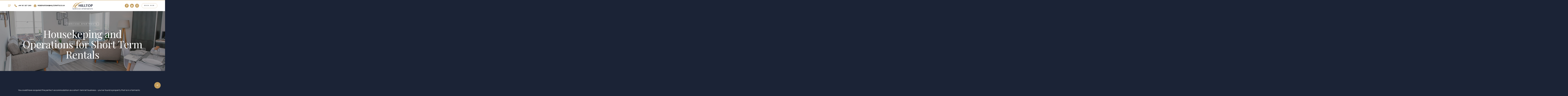

--- FILE ---
content_type: text/css
request_url: https://hilltopapartments.co.uk/app/themes/salient-child/style.css?ver=16.0.5
body_size: 30156
content:
/*
Theme Name: Salient Child Theme
Description: This is a custom child theme for Salient
Theme URI:   https://themeforest.net/item/salient-responsive-multipurpose-theme/4363266
Author: ThemeNectar
Author URI:  https://themeforest.net/user/themenectar
Template: salient
Version: 1.0
*/

body {
  color: #fff;
}
body p {
  font-size: 16px;
}
body #header-outer {
  border-top: 2px solid #c39c5b;
  background: none;
}
body.material #header-space,
body #header-space {
  background: none;
}
.page-template-template-property-search #header-outer {
  /* background: #1b2336; */
}

.full-height-home {
  min-height: 100vh !important;
  margin-top: -84px !important;
  display: flex;
  justify-content: end;
  flex-direction: column;
}

body.material #header-outer #top nav > ul #social-in-menu a {
  border-radius: 50px;
  background: #c39c5b;
  margin-right: 10px;
}
body.material #header-outer #social-in-menu i {
  display: flex;
  align-items: center;
  justify-content: center;
  height: 30px;
  width: 30px;
  color: #fff;
}
body #header-outer:not(.transparent) #social-in-menu a i:after {
  color: #fff !important;
}
body #header-outer #social-in-menu a:hover i {
  transform: translateY(-90%);
}

pre {
  background-color: transparent;
  padding: 0px;
  white-space: pre-wrap;       /* Since CSS 2.1 */
  white-space: -moz-pre-wrap;  /* Mozilla, since 1999 */
  white-space: -pre-wrap;      /* Opera 4-6 */
  white-space: -o-pre-wrap;    /* Opera 7 */
  word-wrap: break-word;       /* Internet Explorer 5.5+ */
  font: inherit !important;
}

.vc_row.vc_row-o-columns-bottom.vc_row-o-full-height.full-height-home
  > .span_12 {
  align-content: center !important;
}

.full-height-inner-column .vc_column-inner {
  height: 100%;
  justify-content: space-evenly;
  display: flex;
  flex-direction: column;
}

div#overlay-row-home {
  position: absolute;
  top: 0px;
  z-index: 99999999999999;
  width: 100%;
  height: 100%;
}

.milestones-area h2,
.milestones-area .number {
  font-family: Playfair Display;
  font-size: 7vh !important;
}

.milestones-area .symbol-wrap {
  font-family: Playfair Display;
  font-size: 7vh !important;
}

.milestones-area .subject {
  font-weight: bold;
  text-transform: uppercase;
}

.milestones-column .wpb_wrapper {
  justify-content: space-between;
}

.milestones-column .wpb_wrapper .milestone-wrap {
  border-right: 1px dotted #efefef61;
  flex: 1 1 auto;
  height: 100%;
}

.milestones-column .wpb_wrapper .milestone-wrap:first-child {
  padding-left: 0px;
}

.milestones-column .wpb_wrapper .milestone-wrap:last-child {
  padding-right: 0px;
  border: 0px;
}

#top .buttons .book-now-button {
  color: #fff;
  background: #1b2336 !important;
  border: 1px solid #c49d5c;
  font-weight: bold;
  padding: 8px 20px;
  font-size: 0.7vw;
  margin-bottom: 0px;
}
#header-outer[data-lhe="animated_underline"]
  .nectar-header-text-content
  a.book-now-button:after,
#top .buttons .book-now-button::after {
  display: none;
}

body div#slide-out-widget-area a,
body
  #slide-out-widget-area.fullscreen-alt
  .inner
  .off-canvas-menu-container
  li
  a {
  color: #c39c5b;
  font-family: Questrial, sans-serif;
  letter-spacing: 1px;
}

body #slide-out-widget-area[class*="fullscreen"] .current-menu-item > a,
body #slide-out-widget-area[class*="fullscreen"] .current-menu-item > a:hover,
body
  #slide-out-widget-area.fullscreen-alt
  .inner
  .off-canvas-menu-container
  li
  a:hover {
  color: #c39c5b !important;
  opacity: 0.8;
}

div#slide-out-widget-area .off-canvas-social-links li a,
div#header-outer #mobile-menu .off-canvas-social-links li:first-child a,
div#slide-out-widget-area .off-canvas-social-links li:first-child a {
  opacity: 1;
}
div#slide-out-widget-area .off-canvas-social-links li a:hover,
div#header-outer #mobile-menu .off-canvas-social-links li:first-child a:hover,
div#slide-out-widget-area .off-canvas-social-links li:first-child a:hover,
body div#slide-out-widget-area .header-contact a:hover {
  opacity: 0.8;
}

.main-content > .row > .wpb_row:nth-child(1) {
  padding-top: 280px !important;
  padding-bottom: 118px !important;
}
.main-content > .row > .wpb_row:nth-child(1) h4 {
  margin-bottom: 0;
  font-weight: 700;
}
.main-content > .row > .wpb_row:nth-child(1) h1 {
  margin-bottom: 44px;
  font-size: 60px;
}
.main-content > .row > .wpb_row:nth-child(1) .nectar-flickity {
  padding-top: 105px;
}

.main-content > .row > .wpb_row:nth-child(2) h4 {
  margin-bottom: 0;
  font-weight: 700;
}
.main-content > .row > .wpb_row:nth-child(2) h2 {
  font-size: 35px;
}
.main-content > .row > .wpb_row:nth-child(2) h3 {
  padding: 0px 100px;
  font-size: 21px;
  font-weight: 700;
  letter-spacing: 1px;
}
.main-content > .row > .wpb_row:nth-child(2) .divider[style*="height: 40px;"] {
  height: 25px !important;
}
.main-content > .row > .wpb_row:nth-child(2) h5 a {
  font-size: 11px;
  font-weight: 700;
}
.main-content > .row > .wpb_row:nth-child(2) h5 > span {
  padding: 11px 60px !important;
}

.main-content > .row > .wpb_row:nth-child(3) h4 {
  margin-bottom: 0;
  font-weight: 700;
}
.main-content > .row > .wpb_row:nth-child(3) h4 + .divider-wrap {
  display: none;
}
.main-content > .row > .wpb_row:nth-child(3) h2 {
  font-size: 35px;
  margin-bottom: 10px !important;
}
.main-content > .row > .wpb_row:nth-child(3) h3 {
  font-size: 25px !important;
  font-weight: 700 !important;
}
.main-content > .row > .wpb_row:nth-child(3) p {
  line-height: 1.5;
}
.main-content > .row > .wpb_row:nth-child(3) h5 {
  font-weight: 700;
}

.main-content > .row > .wpb_row:nth-child(4) {
  /* padding-top: 113px !important;
  padding-bottom: 150px !important; */
}
.home .main-content > .row > .wpb_row:nth-child(4) > .span_12 {
  margin-left: 161px;
  padding-top: 100px;
  padding-bottom: 100px;
}
.main-content > .row > .wpb_row:nth-child(4) h4 {
  font-weight: 700;
}
.main-content > .row > .wpb_row:nth-child(4) h4 + .divider-wrap {
  display: none;
}
.main-content > .row > .wpb_row:nth-child(4) h3 {
  line-height: 1.3;
}
.main-content > .row > .wpb_row:nth-child(4) h3 strong {
  font-weight: 400;
}
.main-content > .row > .wpb_row:nth-child(4) .wpb_text_column + .divider-wrap {
  display: none;
}
.main-content > .row > .wpb_row:nth-child(4) .link_wrap {
  display: inline-block;
  margin-top: 10px;
  padding: 7px 32px !important;
  font-weight: 700;
  font-size: 13px;
}

.main-content > .row > .wpb_row:nth-child(6) p {
  color: #444;
  font-size: 1.1rem;
}

#footer-outer #copyright .col:first-child ul {
  float: left;
}
.header-contact > div > div {
  justify-content: center;
  display: flex;
  flex-direction: column;
}

.header-contact > div > div a {
  display: flex;
  align-items: center;
  color: #fff;
  font-weight: bold;
  font-size: 1vw;
}

.header-contact > div > div a span {
  margin-left: 10px;
  font-size: 12px;
}

.header-contact .emails {
  margin-left: 20px;
}

.header-contact > div > div a img {
  margin: 0px !important;
}
.search_avail_button_loading {
  display: none;
}

form#rbp_search_form {
  display: flex;
  justify-content: space-between;
  margin: 1% 80px 4%;
  padding: 13px 17px;
  background: rgba(0, 0, 0, 0.7);
  border-radius: 50px;
}
.page-template-template-property-search form#rbp_search_form,
.property-top form#rbp_search_form {
  background: rgba(0, 0, 0, 0.3);
}
form#rbp_search_form .field-row {
  display: flex;
  align-items: flex-end;
  width: 100%;
}
form#rbp_search_form .field-row:nth-child(5) .field-block {
  padding-right: 0;
}
form#rbp_search_form .field-block {
  width: 100%;
  padding-right: 13px;
}
form#rbp_search_form .datepicker,
form#rbp_search_form select {
  border-radius: 50px;
  border: 1px solid #fff;
  padding: 10px 40px 10px 20px;
  height: 38px;
  line-height: 1;
  color: #fff;
  font-size: 14px;
  font-weight: 700;
  text-transform: uppercase;
  cursor: pointer;
  background: url("../../uploads/2023/05/icon-cal.png") 90% 50% no-repeat;
  background-size: 15px;
}
form#rbp_search_form select,
.input-group-filter select {
  padding: 0px 20px;
  height: 40px;
  appearance: none;
  cursor: pointer;
  background: url("../salient-child/assets/img/chevron-down.svg") 90% 50%
    no-repeat;
}
input[type="date"]::-webkit-inner-spin-button,
input[type="date"]::-webkit-calendar-picker-indicator {
  display: none;
  -webkit-appearance: none;
}
.input-group-filter select option,
form#rbp_search_form select option {
  background: #fff;
  color: #000;
}
form#rbp_search_form .placeholder + .placeholder-label {
  color: #fff;
}
form#rbp_search_form [type="submit"] {
  width: 100%;
  padding: 12px 20px !important;
  font-weight: 700;
  white-space: nowrap;
  letter-spacing: 1px;
}
.placeholder-relative {
  position: relative;
  z-index: 2;
}
.placeholder,
form#rbp_search_form .datepicker.placeholder {
  color: transparent;
}
.placeholder-label {
  display: none;
}
.placeholder + .placeholder-label {
  position: absolute;
  top: 50%;
  left: 23px;
  display: block;
  font-weight: 700;
  text-transform: uppercase;
  transform: translate3d(0, -50%, 0);
  pointer-events: none;
}
.placeholder-relative:hover {
  position: static;
}
.placeholder-relative:hover .placeholder-label {
  display: none;
}
.placeholder-relative:hover .datepicker.placeholder,
form#rbp_search_form .placeholder-relative:hover .datepicker.placeholder {
  color: #fff;
}
.search-results-page .item {
  display: flex;
}
.search-results-page .item div {
  flex: 1;
}
#top .row .col.col_last {
  flex-direction: row-reverse;
  justify-content: flex-end;
}
.header-contact {
  display: flex;
  align-items: center;
  text-transform: uppercase;
}

.header-contact .inner-header {
  display: flex;
}
#top .buttons .book-now-button:hover:after {
  display: none;
}
div#property-search-results {
  display: flex;
  flex-direction: row;
  flex-wrap: wrap;
  justify-content: space-between;
  margin-right: auto;
  width: calc(50% - 10px);
}

div#property-search-results a.property-box {
  width: calc(50% - 10px);
  display: block;
  margin-bottom: 20px;
  box-shadow: 0 0 20px 0 rgba(0, 0, 0, 0.2);
}

.theimg {
  width: 100%;
  height: 100%;
}

.property-box .img-holder {
  position: relative;
  overflow: hidden;
  z-index: 0;
}

.property-box .img-holder:before {
  display: block;
  content: "";
  width: 100%;
  padding-top: 80%;
}

.property-box .img-holder:after {
  content: "";
  position: absolute;
  bottom: 0;
  left: 0;
  height: 56%;
  width: 100%;
  opacity: 0.6;
  background: linear-gradient(180deg, transparent 0, #000 62%);
}

.property-box .img-holder .theimg {
  position: absolute;
  top: 0;
  left: 0;
  z-index: 0;
  width: 100%;
  height: 100%;
  background-position: center;
  background-size: cover;
  transition: all 0.8s;
}

.property-box .img-holder .content {
  position: absolute;
  top: 0;
  right: 0;
  bottom: 0;
  left: 0;
  z-index: 5;
  width: 100%;
  height: 100%;
}

.property-box .img-holder .content .top {
  position: absolute;
  top: 20px;
  left: 20px;
  z-index: 5;
  width: calc(100% - 40px);
  text-align: center;
}

.property-box .img-holder .button {
  display: inline-block;
  padding: 5px 15px;
  color: #fff;
  font-size: 14px;
  font-weight: 600;
  letter-spacing: 1px;
  text-transform: uppercase;
  background: #af9b63;
  border-radius: 200px;
}
.property-box .img-holder .large {
  position: absolute;
  bottom: 10%;
  z-index: 5;
  width: 100%;
  color: #fff;
  font-family: "Playfair Display", serif;
  font-weight: 700;
  text-transform: uppercase;
  text-align: center;
}

.property-box .img-holder .large.available-status {
  top: 70% !important;
  line-height: 18px;
}

.property-map.gmap.buildings {
  width: 100%;
  min-height: 50vh;
}

.property-map {
  width: calc(50% - 10px);
  height: auto;
  min-height: calc(100vh - 240px);
  margin-top: 0;
  float: right;
}
.property-map.scrolled {
  position: fixed !important;
  top: 20px;
  width: 688px;
  height: calc(100vh - 240px);
  min-height: calc(100vh - 240px);
}
.property-map.scrolled-bottom {
  position: absolute !important;
  bottom: 20px;
  width: 688px;
  height: calc(100vh - 240px);
  min-height: calc(100vh - 240px);
}

.before-footer
  .column_container
  + .column_container
  .img-with-aniamtion-wrap:nth-child(1) {
  max-width: 70%;
  margin-left: auto;
}
.before-footer
  .column_container
  + .column_container
  .img-with-aniamtion-wrap:nth-child(2) {
  max-width: 80%;
  margin-left: auto;
}

.d-none {
  display: none;
}

.header-contact-slide-out .inner-header {
  flex-direction: column;
  align-items: center;
  justify-content: center;
  width: 100%;
}
div#slide-out-widget-area.fullscreen-alt .off-canvas-social-links {
  position: static;
  padding-bottom: 20px;
}

body.material div#header-outer.scrolled-down {
  background-color: #fff;
}
body.material div#header-outer.scrolled-down #logo .dark-version {
  opacity: 0;
}
body.material div#header-outer.scrolled-down #logo .starting-logo {
  opacity: 1;
}

.checkbox-primary {
  cursor: pointer;
  color: #fff;
  font-size: 13px;
  text-transform: uppercase;
  cursor: pointer;
}
.checkbox-primary:hover {
  opacity: 0.9;
}
.checkbox-primary svg {
  vertical-align: middle;
  margin-right: 5px;
}
.checkbox-primary span {
  color: #fff;
  font-size: 13px;
}
.checkbox-primary .checkbox-primary-text-before {
  display: inline-block;
}
.checkbox-primary .checkbox-primary-text-after {
  display: none;
}
.checkbox-primary input {
  display: none;
}
.checkbox-primary input:checked ~ .checkbox-primary-text-before {
  display: none;
}
.checkbox-primary input:checked ~ .checkbox-primary-text-after {
  display: inline-block;
}

/* btn videotour */
.btn-videotour {
  display: inline-block;
  text-align: center;
  background: #be9f65;
  color: #fff;
  padding: 10px;
  color: #fff;
  font-family: Questrial, sans-serif;
  font-size: 16px;
  font-style: normal;
  font-weight: 400;
  line-height: normal;
}
#videotour.modal + p {
  padding-bottom: 0;
}
.wpb_wrapper > .wpb_gallery + .wpb_text_column:last-child,
.wpb_gallery + .wpb_text_column {
  max-width: 1425px;
  width: 100%;
  padding: 0 3rem;
  text-align: right;
  transform: translate3d(0, -100%, 0);
  position: absolute;
  z-index: 9999;
}
.wpb_gallery.wpb_content_element {
  margin-bottom: 0px !important;
}
.wpb_gallery + .wpb_text_column .button,
.wpb_gallery + .wpb_text_column .btn-open,
.wpb_gallery + .wpb_text_column a {
  cursor: pointer;
  transition: all 0.3s linear;
}
.wpb_gallery + .wpb_text_column .button:hover,
.wpb_gallery + .wpb_text_column .btn-open:hover,
.wpb_gallery + .wpb_text_column a:hover {
  opacity: 0.8;
}
.property-page .btn-videotour {
  position: relative;
  z-index: 5;
  display: none;
  width: auto;
  margin: -1px -30px 0;
  padding: 4px;
}
.property-page .btn-videotour svg {
  vertical-align: middle;
  margin-right: 8px;
  width: 30px;
}
.property-page .btn-videotour br {
  display: none;
}

.type-buildings .wpb_wrapper h4,
.property-page .color-primary,
.color-primary {
  color: #c39c5b;
}

.section-title h1 {
  color: #c39c5b;
}

.blog .post-area.featured_img_left h3 a,
.blog .post-area.featured_img_left h3 a:hover,
.blog .widget_block .wp-block-heading {
  color: #c39c5b !important;
}
.blog #sidebar .widget.widget_block {
  margin-bottom: 30px;
}

.single-buildings .type-buildings {
  max-width: 900px;
  margin-left: auto;
  margin-right: auto;
}

.single-post .main-content .comments-section {
  display: none;
}

body[data-bg-header="true"]
  #header-outer[data-permanent-transparent="1"].transparent
  .left-aligned-ocm
  .lines-button
  i:before,
.transparent .left-aligned-ocm .lines-button i:after,
body[data-bg-header="true"]
  #header-outer[data-permanent-transparent="1"].transparent
  .left-aligned-ocm
  .lines-button:after,
#body[data-bg-header="true"]
  #header-outer[data-permanent-transparent="1"].transparent
  > #top
  nav
  ul
  .slide-out-widget-area-toggle
  a
  .lines,
body[data-bg-header="true"]
  #header-outer[data-permanent-transparent="1"].transparent
  > #top
  nav
  ul
  .slide-out-widget-area-toggle
  a
  .lines:before,
body[data-bg-header="true"]
  #header-outer[data-permanent-transparent="1"].transparent
  > #top
  nav
  ul
  .slide-out-widget-area-toggle
  a
  .lines:after,
body[data-bg-header="true"]
  #header-outer[data-permanent-transparent="1"].transparent
  .slide-out-widget-area-toggle
  a
  .close-line,
body[data-bg-header="true"]
  #header-outer[data-permanent-transparent="1"].transparent
  > #top
  nav
  ul
  .slide-out-widget-area-toggle
  .lines-button:after,
body[data-bg-header="true"]
  #header-outer[data-permanent-transparent="1"].transparent
  .slide-out-widget-area-toggle
  a
  .lines-button:after {
  background-color: #c39c5b !important;
}
body[data-bg-header="true"]
  #header-outer[data-permanent-transparent="1"].transparent {
  background-color: #fff !important;
  color: #000;
  border-top: 2px solid #c39c5b !important;
}
body[data-bg-header="true"]
  #header-outer[data-permanent-transparent="1"].transparent
  #top
  #logo
  .dark-version {
  opacity: 0 !important;
}
body[data-bg-header="true"]
  #header-outer[data-permanent-transparent="1"].transparent
  #top
  #logo
  .starting-logo {
  opacity: 1 !important;
}
.side-widget-open #top .buttons .book-now-button,
.header-outer-sticky #top .buttons .book-now-button,
body[data-bg-header="true"]
  #header-outer[data-permanent-transparent="1"].transparent
  #top
  .buttons
  .book-now-button {
  background: #fff !important;
  color: #000;
}
.side-widget-open .header-contact > div > div a,
.header-outer-sticky .header-contact > div > div a,
body[data-bg-header="true"]
  #header-outer[data-permanent-transparent="1"].transparent
  .header-contact
  > div
  > div
  a {
  color: #000;
}
body[data-bg-header="true"]
  #header-outer[data-permanent-transparent="1"].transparent
  #top
  nav
  > ul
  a {
  opacity: 1 !important;
}
.page-template-default.page-id-1679
  .main-content
  > .row
  > .wpb_row:nth-child(4)
  > .span_12 {
  padding-top: 0;
  padding-bottom: 0;
}
.page-template-default.page-id-1679
  #ajax-content-wrap
  .wpb_gallery
  .wpb_flexslider
  .flex-direction-nav
  a,
.page-template-default.page-id-1789
  #ajax-content-wrap
  .wpb_gallery
  .wpb_flexslider
  .flex-direction-nav
  a,
.page-template-default.page-id-1487
  #ajax-content-wrap
  .wpb_gallery
  .wpb_flexslider
  .flex-direction-nav
  a {
  padding-top: 2px;
}

.wpb_wrapper .nf-field-element .ninja-forms-field:not([type="submit"]) {
  background: transparent;
  border-radius: 30px;
  border-color: #5a5a5a;
  color: #fff;
  padding: 1rem 2rem;
  overflow: hidden;
  line-height: 1rem;
}

.wpb_wrapper .nf-field-element hr.ninja-forms-field {
  padding: 0px;
  border: 0px;
}

.wpb_wrapper .list-select-wrap .nf-field-element > div {
  background: transparent !important;
  border-radius: 30px !important;
  border-color: #5a5a5a !important;
  padding: 1rem 1rem !important;
  overflow: hidden;
}

.wpb_wrapper .nf-field-element {
  border-radius: 30px;
  overflow: hidden;
}

.wpb_wrapper .nf-field-element .ninja-forms-field:not([type="submit"]):focus,
.wpb_wrapper .list-select-wrap .nf-field-element select:focus + div {
  background: transparent !important;
  color: #fff;
}

.wpb_wrapper .ninja-form-heading .nf-field-element h2 {
  color: #fff;
}

#header-outer .phone-block a img {
  display: none;
}
#header-outer .phone-block a:before {
  content: "";
  display: inline-block;
  width: 20px;
  height: 20px;
  filter: invert(59%) sepia(47%) saturate(410%) hue-rotate(359deg)
    brightness(100%) contrast(85%);
  background: url("../salient-child/assets/img/telephone-fill.svg") no-repeat;
  background-size: contain;
}
#header-outer .email-block a img {
  display: none;
}
#header-outer .email-block a:before {
  content: "";
  display: inline-block;
  width: 20px;
  height: 20px;
  filter: invert(59%) sepia(47%) saturate(410%) hue-rotate(359deg)
    brightness(100%) contrast(85%);
  background: url("../salient-child/assets/img/envelope-open-fill.svg")
    no-repeat;
  background-size: contain;
}

@media all and (max-width: 768px) {
  .using-mobile-browser .wpb_row.vc_row-o-full-height.top-level > .col.span_12,
  .full-height-home {
    min-height: auto !important;
  }
  #top .left-aligned-ocm {
    order: 2;
    margin-left: auto;
  }
  body #top #logo img,
  #header-outer[data-permanent-transparent="false"] #logo .dark-version {
    height: 44px !important;
  }
  #top .col.span_9 {
    right: 70px;
  }
  #top .header-contact {
    /* margin-right: 70px; */
  }
  #top .header-contact .email-block:nth-child(2) {
    display: none;
  }
  #top .header-contact > div > div a span {
    display: none;
  }
  #slide-out-widget-area.fullscreen-alt .inner > .header-contact-slide-out {
    margin-top: 50px;
  }
  .side-widget-open #top > .container > .row > .col.span_9.col_last,
  .side-widget-open#header-outer #top #logo {
    display: none;
  }
  body
    div#slide-out-widget-area
    .inner-wrap
    .inner
    .nectar-header-text-content {
    background: none;
    border-radius: 0;
  }
  body
    div#slide-out-widget-area
    .inner-wrap
    .inner
    .nectar-header-text-content
    a {
    font-weight: 700;
    color: #fff;
  }
  .header-contact-slide-out > div > div.phone-block a span {
    font-size: 14px;
  }
  .header-contact-slide-out .email-block,
  .header-contact-slide-out .phone-block {
    display: flex;
    flex-direction: row;
    justify-content: center;
  }
  body #slide-out-widget-area.fullscreen-alt ul.off-canvas-social-links {
    margin-top: 5px;
  }
  form#rbp_search_form {
    flex-wrap: wrap;
    margin: 1% 0 4%;
    padding: 0;
    background: none;
  }
  .property-top form#rbp_search_form,
  .page-template-template-property-search form#rbp_search_form {
    background: none;
  }
  .page-template-template-property-search
    .search-results-page
    .col-results
    > .container {
    max-width: 100%;
  }
  .single-buildings form#rbp_search_form .field-row:nth-child(5) .field-block {
    padding-right: 5px;
  }
  .single-buildings .search-block.search-block-mobile {
    margin-left: -32px;
    margin-right: -32px;
  }
  form#rbp_search_form .datepicker,
  form#rbp_search_form select {
    background-color: rgba(0, 0, 0, 0.7);
  }
  form#rbp_search_form .field-row {
    width: 50%;
  }
  form#rbp_search_form .field-row:nth-child(5) {
    width: 100%;
    text-align: center;
  }
  form#rbp_search_form .field-block {
    padding: 5px;
    margin-bottom: 10px;
  }
  form#rbp_search_form [type="submit"] {
    width: auto;
  }

  .main-content > .row > .wpb_row:nth-child(1) .nectar-flickity {
    padding-top: 2px;
  }
  .main-content > .row > .vc_row-o-full-height:nth-child(1) {
    padding-top: 80px !important;
    padding-bottom: 5px !important;
  }
  .main-content > .row > .wpb_row:nth-child(1) h1 {
    font-size: 26px !important;
    line-height: 1.2 !important;
    margin-bottom: 31px;
  }
  .main-content > .row > .wpb_row:nth-child(1) .nectar-flickity .number,
  .main-content > .row > .wpb_row:nth-child(1) .nectar-flickity .symbol-wrap,
  .main-content > .row > .wpb_row:nth-child(1) .nectar-flickity h1 {
    font-size: 35px !important;
    line-height: 1.2 !important;
    margin-bottom: 0;
  }
  body .main-content > .row > .wpb_row:nth-child(1) .subject {
    font-size: 12px;
    line-height: 1.2;
  }

  .main-content > .row > .wpb_row:nth-child(2) h3 {
    padding: 0;
  }

  .home .cascading-image:first-child .bg-layer[style*="scale"] .img-wrap {
    scale: 0.83;
    margin-top: 50px;
    margin-bottom: -38px;
  }

  .main-content > .row > .wpb_row:nth-child(4) > .span_12 {
    margin-left: 0;
  }

  .property-map {
    width: 100%;
    margin-bottom: 20px;
  }
  div#property-search-results {
    flex-direction: column;
    width: 100%;
  }
  div#property-search-results a.property-box {
    width: 100%;
  }

  #ajax-content-wrap
    .nectar-global-section.before-footer
    .vc_row.inner_row.left_padding_70px
    .row_col_wrap_12_inner,
  .nectar-global-section.before-footer
    .vc_row.inner_row.left_padding_70px
    .row_col_wrap_12_inner {
    padding-left: 0;
  }
  body #ajax-content-wrap .before-footer .wpb_wrapper,
  body #ajax-content-wrap .before-footer .container {
    text-align: center;
  }
  body
    #ajax-content-wrap
    .before-footer
    .col[data-padding-pos="right"]
    > .vc_column-inner {
    padding-right: 0;
  }
  .before-footer
    .column_container
    + .column_container
    .img-with-aniamtion-wrap:nth-child(1) {
    max-width: 70%;
    margin-left: auto;
    margin-right: auto;
  }
  .before-footer
    .column_container
    + .column_container
    .img-with-aniamtion-wrap:nth-child(2) {
    max-width: 80%;
    margin-left: auto;
    margin-right: auto;
  }
  .property-page .btn-videotour {
    display: block;
  }
  /* page business */
  .page-template-default.page-id-1679
    .main-content
    > .row
    > .wpb_row:nth-child(even)
    .row_col_wrap_12.left
    .vc_col-sm-6
    + .vc_col-sm-6.left_padding_desktop_7vw,
  .page-template-default.page-id-1789
    .main-content
    > .row
    > .wpb_row:nth-child(even)
    .row_col_wrap_12.left
    .vc_col-sm-6
    + .vc_col-sm-6.left_padding_desktop_7vw,
  .page-template-default.page-id-1789
    .main-content
    > .row
    > .wpb_row:nth-child(4)
    .row_col_wrap_12.left
    .vc_col-sm-6
    + .vc_col-sm-6,
  .page-template-default.page-id-1487
    .main-content
    > .row
    > .wpb_row:nth-child(odd)
    .row_col_wrap_12.left
    .vc_col-sm-6
    + .vc_col-sm-6.left_padding_desktop_7vw {
    order: -1;
  }
  .page-template-default.page-id-1679
    .wpb_column.left_padding_desktop_7vw
    > .vc_column-inner,
  .page-template-default.page-id-1789
    .wpb_column.left_padding_desktop_7vw
    > .vc_column-inner,
  .page-template-default.page-id-1487
    .wpb_column.left_padding_desktop_7vw
    > .vc_column-inner {
    padding-left: 0;
  }
  .page-template-default.page-id-1679
    #ajax-content-wrap
    .vc_row.inner_row.right_padding_10pct
    .row_col_wrap_12_inner,
  .page-template-default.page-id-1789
    #ajax-content-wrap
    .vc_row.inner_row.right_padding_10pct
    .row_col_wrap_12_inner,
  .page-template-default.page-id-1487
    #ajax-content-wrap
    .vc_row.inner_row.right_padding_10pct
    .row_col_wrap_12_inner {
    padding-right: 0;
  }
  .page-template-default.page-id-1679
    .wpb_column.el_spacing_30px
    > .vc_column-inner
    > .wpb_wrapper
    > div:not(:last-child),
  .page-template-default.page-id-1789
    .wpb_column.el_spacing_30px
    > .vc_column-inner
    > .wpb_wrapper
    > div:not(:last-child),
  .page-template-default.page-id-1487
    .wpb_column.el_spacing_30px
    > .vc_column-inner
    > .wpb_wrapper
    > div:not(:last-child) {
    margin-bottom: 10px;
    padding-top: 5px !important;
  }
  .page-template-default.page-id-1679 .vc_row.inner_row.top_padding_tablet_8pct,
  .page-template-default.page-id-1789 .vc_row.inner_row.top_padding_tablet_8pct,
  .page-template-default.page-id-1487
    .vc_row.inner_row.top_padding_tablet_8pct {
    padding-top: 5px !important;
  }
  .page-template-default.page-id-1679
    .main-content
    > .row
    > .wpb_row:nth-child(4)
    > .span_12,
  .page-template-default.page-id-1789
    .main-content
    > .row
    > .wpb_row:nth-child(4)
    > .span_12,
  .page-template-default.page-id-1487
    .main-content
    > .row
    > .wpb_row:nth-child(4)
    > .span_12 {
    padding-top: 0;
    padding-bottom: 0;
  }
  .page-template-default.page-id-1679
    .wpb_column.top_padding_phone_40vh
    > .vc_column-inner,
  .page-template-default.page-id-1789
    .wpb_column.top_padding_phone_40vh
    > .vc_column-inner,
  .page-template-default.page-id-1487
    .wpb_column.top_padding_phone_40vh
    > .vc_column-inner {
    padding-top: 10px;
  }
  .page-template-default.page-id-1679
    [style="min-height: 0px;"]
    .column-image-bg-wrap,
  .page-template-default.page-id-1679 .bg_img_front {
    min-height: 200px !important;
  }
}
@media all and (min-width: 769px) and (max-width: 1000px) {
  div#property-search-results a.property-box {
    width: calc(100% - 10px);
  }
}
@media all and (min-width: 769px) and (max-width: 1279px) {
  form#rbp_search_form {
    flex-wrap: wrap;
    max-width: 70%;
    margin: 1% auto 4%;
    padding: 0;
    background: none;
  }
  .property-top form#rbp_search_form {
    margin-left: auto;
    margin-right: auto;
  }
  .search-results-page .search-block {
    flex-direction: column;
  }
  .property-top form#rbp_search_form,
  .page-template-template-property-search form#rbp_search_form {
    background: none;
  }
  form#rbp_search_form .field-row {
    width: 50%;
  }
  form#rbp_search_form .field-row:nth-child(5) {
    width: 100%;
    text-align: center;
  }
  form#rbp_search_form .field-block {
    padding: 5px;
    margin-bottom: 10px;
  }
  form#rbp_search_form .datepicker,
  form#rbp_search_form select {
    background-position-x: 95%;
  }
  form#rbp_search_form [type="submit"] {
    width: auto;
  }
  .search-results-page .search-block .filters {
    margin: 0 auto 10px;
  }
  .property-box .img-holder .button {
    line-height: 1.1;
    font-size: 13px;
  }
  .property-page .list-properties .details {
    width: calc(100% - 294px);
    padding: 0 5px 0 30px;
  }
  .property-page .list-properties .book_btn {
    margin-left: 294px;
    margin-bottom: 30px;
  }
}
@media all and (min-width: 1000px) {
  body.material div#header-outer {
    transition: background-color 0.3s linear;
  }
  body.material div#header-outer.header-outer-sticky {
    position: fixed;
    top: 0;
    left: 0;
    right: 0;
    background-color: #fff;
  }
  .side-widget-open #top #logo .dark-version,
  .header-outer-sticky #top #logo .dark-version {
    opacity: 0;
  }
  .side-widget-open #top #logo .starting-logo,
  .header-outer-sticky #top #logo .starting-logo {
    opacity: 1;
  }
  #header-outer #top > .container > .row > .span_9 {
    pointer-events: auto;
  }
  #header-outer .header-contact a {
    transition: opacity 0.3s linear;
  }
  #header-outer .header-contact a:hover {
    opacity: 0.8;
  }
  .before-footer
    .row
    .wpb_wrapper
    > .img-with-aniamtion-wrap
    + .img-with-aniamtion-wrap
    + .img-with-aniamtion-wrap:last-child
    .hover-wrap {
    margin-bottom: 15px;
  }
}


--- FILE ---
content_type: text/css
request_url: https://hilltopapartments.co.uk/app/themes/salient-child/assets/css/custom.css?ver=6.9
body_size: 1443
content:
.jquery-modal.blocker {
  z-index: 99999;
  /* display: flex; */
}
.modal {
  max-width: inherit !important;
  width: 70% !important;
  padding: 20px !important;
}

.owl-carousel,
.owl-stage-outer,
.owl-stage,
.owl-item,
.owl-item .item {
  height: 100%;
}

.owl-carousel .owl-item img {
  width: 100% !important;
  height: 80vh !important;
}

.owl-nav .prev:before {
  content: "\f0a8";
  font-family: "FontAwesome";
  -webkit-font-smoothing: antialiased;
  display: inline-block;
  font-style: normal;
  font-variant: normal;
  text-rendering: auto;
  line-height: 1;
  font-size: 35px;
  font-weight: 900;
  color: #fff;
}
.owl-nav .next {
  position: absolute;
  top: 50%;
  right: 5px;
  margin-right: 5px;
  transform: translate3d(0, -50%, 0);
}
.owl-nav .next:before {
  content: "\f0a9";
  font-family: "FontAwesome";
  -webkit-font-smoothing: antialiased;
  display: inline-block;
  font-style: normal;
  font-variant: normal;
  text-rendering: auto;
  line-height: 1;
  font-size: 35px;
  font-weight: 900;
  color: #fff;
}

.owl-nav {
  position: absolute;
  width: 100%;
  display: flex;
  justify-content: space-between;
}

.owl-carousel {
  display: flex !important;
  align-items: center;
}

.owl-theme .owl-nav [class*="owl-"]:hover {
  background: none !important;
}

.iw-container img {
  width: 100%;
  height: 100px;
}

.iw-container h4.title {
  font-size: 0.8rem;
  margin: 0px;
  line-height: 1rem;
  margin-top: 10px;
}

@media screen and (max-width: 700px) {
  .modal {
    width: 100% !important;
  }
}


--- FILE ---
content_type: text/javascript
request_url: https://hilltopapartments.co.uk/app/plugins/rbp/public/js/rbp-custom.js?ver=6.9
body_size: 16547
content:
var getUrlParameter = function getUrlParameter(sParam) {
  var sPageURL = window.location.search.substring(1),
    sURLVariables = sPageURL.split("&"),
    sParameterName,
    i;

  for (i = 0; i < sURLVariables.length; i++) {
    sParameterName = sURLVariables[i].split("=");

    if (sParameterName[0] === sParam) {
      return sParameterName[1] === undefined
        ? true
        : decodeURIComponent(sParameterName[1]);
    }
  }
  return false;
};

function parseDate(str) {
  var mdy = str.split("/");
  return new Date(mdy[2], mdy[0] - 1, mdy[1]);
}

function daydiff(first, second) {
  return (second - first) / (1000 * 60 * 60 * 24);
}

jQuery(".btn-propertyimages").on("click", function () {
  jQuery(".owl-carousel").html("");
  jQuery(this)
    .next()
    .children(".carousel-item")
    .each(function () {
      const image = jQuery(this).attr("data-image");
      jQuery('<div class="item"><img src="' + image + '" /></div>').appendTo(
        ".property-images-modal .owl-carousel"
      );
    });
  jQuery(jQuery(this).data("modal")).modal();
  jQuery(".owl-carousel").owlCarousel({
    nav: true,
    navText: ["<span class='prev'></span>", "<span class='next'></span>"],
    autoplay: false,
    autoplayHoverPause: true,
    dots: false,
    items: 1,
  });
  return false;
});

jQuery(document).ready(function () {
  const currentPage = jQuery("#current_page").val();
  if (currentPage == "search") {
    if (rbpAjax.building_request) {
      var propertyWrapper = jQuery(".property-box");
      propertyWrapper.sort(function (a, b) {
        return jQuery(a).attr("data-sort") - jQuery(b).attr("data-sort");
      });
      jQuery(".property-results").html(propertyWrapper);
    }
  }
  //   rbpAjax.building_request &&
  //     searchBuildings(JSON.parse(rbpAjax.building_request));

  jQuery("#start_date").change(function () {
    jQuery("#end_date").attr("min", jQuery(this).val());
  });

  const sortProperties = () => {
    const container = jQuery(".list-properties");
    var propertyWrapper = jQuery(".item.row");
    propertyWrapper
      .sort(function (a, b) {
        const aValue = parseInt(jQuery(a).attr("data-sort"));
        const bValue = parseInt(jQuery(b).attr("data-sort"));
        sortValue = aValue - bValue;
        return sortValue;
      })
      .appendTo(container);
  };

  if (rbpAjax.building_request) {
    sortProperties();
  }

  jQuery("button[name='availability_search']").click(async function (e) {
    e.preventDefault();
    pid = jQuery(this).attr("pid");
    og_start_date = jQuery("#start_date").val();
    og_end_date = jQuery("#end_date").val();

    var timeDiff = Math.abs(
      new Date(og_end_date).getTime() - new Date(og_start_date).getTime()
    );
    var daysDiff = Math.ceil(timeDiff / (1000 * 3600 * 24));

    strtDate = jQuery.datepicker.formatDate(
      "dd-mm-yy",
      new Date(og_start_date)
    );
    endDate = jQuery.datepicker.formatDate("dd-mm-yy", new Date(og_end_date));
    start_date = jQuery.datepicker.formatDate(
      "dd/mm/yy",
      new Date(og_start_date)
    );
    end_date = jQuery.datepicker.formatDate("dd/mm/yy", new Date(og_end_date));

    adults = jQuery("#adults").val();
    children = jQuery("#children").val();
    nonce = jQuery(this).attr("nonce");

    var strtDt = new Date(start_date);
    var endDt = new Date(end_date);

    var formData = {
      start_date,
      end_date,
      adults,
      children,
    };

    await resetPropertyBlocks(formData);

    if (!start_date && !end_date) {
      alert("Please select date range");
      return;
    }
    if (endDt < strtDt) {
      alert("Please select date range correctly");
      return;
    }
    let bookButton = jQuery(this);
    bookButton.text("Loading...");
    jQuery.ajax({
      type: "post",
      url: rbpAjax.ajaxurl,
      data: {
        action: "property_availability",
        start_date,
        end_date,
        nonce,
        pid,
      },
      success: function (response) {
        let properties = JSON.parse(response);
        let sortNumber = 0;
        jQuery(".list-properties")
          .find(".item")
          .each(function () {
            var pid = jQuery(this).attr("pid");
            // var status = properties[pid].status;
            const status = properties[pid];
            if (status == "available") {
              jQuery(this).attr("data-sort", sortNumber);
            }
            // var nightly_rate = properties[pid].nightly_rate;
            var bookBtn = jQuery('.book_btn a[pid="' + pid + '"]');
            /* var basePrice = nightly_rate
              ? nightly_rate
              : jQuery(this).find(".property_base_rate").val();
            var baseRate = parseInt(basePrice) * daysDiff; */
            /* jQuery(this)
              .find(".property-rate")
              .html(
                (properties[pid].final_price
                  ? properties[pid].final_price
                  : baseRate) +
                  " | £" +
                  basePrice
              ); */
            var propertyName = bookBtn
              .parent()
              .parent()
              .find(".details h4")
              .text();
            // let buttonLink = bookBtn.attr("href");
            bookBtn.html(
              status == "available"
                ? 'Book Now <i class="fas fa-arrow-right"></i>'
                : 'Enquire Now <i class="fas fa-arrow-right"></i>'
            );
            if (status != "available") {
              const datesToQuery = {
                arrival_date: jQuery.datepicker.formatDate(
                  "yy-mm-dd",
                  new Date(start_date)
                ),
                departure_date: jQuery.datepicker.formatDate(
                  "yy-mm-dd",
                  new Date(end_date)
                ),
              };
              bookBtn.attr(
                "href",
                `${rbpAjax.homeurl}/property-enquiry?adults=${adults}&children=${children}&arrival_date=${og_start_date}&departure_date=${og_end_date}&destination_s_=${rbpAjax.page_title} - ${propertyName}`
              );
            }
            if (status == "available") {
              bookBtn.attr(
                "href",
                `https://hilltopsa.securelettings.net/checkout?rental_id=${pid}&start=${strtDate}&end=${endDate}&adults=${adults}&children=${children}`
              );
            }
            sortNumber++;
          });
        sortProperties();
        bookButton.text("Search Availability");
        return;
      },
    });
  });

  async function resetPropertyBlocks(formData) {
    jQuery(".list-properties")
      .find(".item")
      .each(function () {
        var pid = jQuery(this).attr("pid");
        var bookBtn = jQuery('.book_btn a[pid="' + pid + '"]');
        var propertyName = bookBtn.parent().parent().find(".details h4").text();
        var URL = `${rbpAjax.homeurl}/property-enquiry?adults=${formData.adults}&children=${formData.children}&arrival_date=${formData.start_date}&departure_date=${formData.end_date}&destination_s_=${rbpAjax.page_title} - ${propertyName}`;
        bookBtn.attr("href", URL);
        bookBtn.html(bookBtn.html().replace("Book Now", "Enquire Now"));
      });
  }

  jQuery("button[name='availability_search_buildings']").click(async function (
    e
  ) {
    e.preventDefault();
    start_date = jQuery("#start_date").val();
    end_date = jQuery("#end_date").val();
    adults = jQuery("#adults").val();
    children = jQuery("#children").val();

    const request = {
      start_date,
      end_date,
      adults,
      children,
    };

    await resetBuildingBlocks();

    searchBuildings(request);
  });

  async function resetBuildingBlocks() {
    jQuery(".property-results")
      .find(".property-box")
      .each(function () {
        var bid = jQuery(this).attr("bid");
        var URL = `${rbpAjax.homeurl}/buildings/${bid}`;
        jQuery(this).attr("href", URL);
        var enquireButton = jQuery(this).find(".enquire-button");
        enquireButton.html(
          enquireButton.html().replace("Book Now", "Enquire Now")
        );
      });
  }

  function searchBuildings({ start_date, end_date, adults, children }) {
    const og_start_date = start_date;
    const og_end_date = end_date;
    var timeDiff = Math.abs(
      new Date(end_date).getTime() - new Date(start_date).getTime()
    );
    var daysDiff = Math.ceil(timeDiff / (1000 * 3600 * 24));

    start_date = jQuery.datepicker.formatDate("dd/mm/yy", new Date(start_date));
    end_date = jQuery.datepicker.formatDate("dd/mm/yy", new Date(end_date));
    var strtDt = new Date(start_date);
    var endDt = new Date(end_date);
    if (!start_date && !end_date) {
      if (currentPage !== "search") {
        window.location.href = `${rbpAjax.homeurl}/search/`;
      } else {
        alert("Please select date range");
      }
      return;
    }
    if (endDt < strtDt) {
      alert("Please select date range correctly");
      return;
    }
    if (currentPage !== "search") {
      jQuery("#rbp_search_form").submit();
      return;
    }
    /* const loading =
      '<div class="search_avail_button_loading"><img src="' +
      rbpAjax.homeurl +
      '/app/uploads/2023/06/loading-gif.gif" /><span>Checking availability (Please allow up to 1-minute)</span> </div>'; */
    const loading =
      '<div class="search_avail_button_loading"><img src="' +
      rbpAjax.homeurl +
      '/app/uploads/2023/06/loading-gif.gif" /><span></div>';
    nonce = jQuery(this).attr("nonce");
    jQuery(".property-box, h6").removeClass("available");
    jQuery(".available-status").html(loading);
    jQuery(".available-status").show();
    jQuery(".search_avail_button_loading").show();
    jQuery.ajax({
      type: "post",
      url: rbpAjax.ajaxurl,
      dataType: "json",
      data: {
        action: "property_availability_buildings",
        start_date,
        end_date,
        adults,
        children,
        nonce,
      },
      success: function (response) {
        jQuery("a.property-box").each(function (i) {
          jQuery(this).attr("href", response[i]);
        });
        jQuery(".available-status").html("");
        jQuery(".available-status").hide();
        jQuery(".search_avail_button_loading").hide();
        return;
        let buildings = JSON.parse(response);
        let sortNumber = 0;
        jQuery(".property-results")
          .find(".property-box")
          .each(function () {
            var pid = jQuery(this).attr("pid");
            var building = buildings[pid];
            var available = false;
            var textArea = jQuery('h6[bid="' + pid + '"]');
            var enquireButton = jQuery(this).find(".enquire-button");
            var baseRate =
              parseInt(jQuery(this).find(".property_base_rate").val()) *
              daysDiff;
            // jQuery(this)
            //   .find(".price")
            //   .html(
            //     "£" +
            //       baseRate +
            //       " | £" +
            //       jQuery(this).find(".property_base_rate").val() +
            //       " per night"
            //   );
            jQuery.each(building, function (index, item) {
              if (item == "available") {
                available = true;
              }
            });
            if (available) {
              enquireButton.html(
                enquireButton.html().replace("Enquire Now", "Book Now")
              );
              textArea.closest(".property-box").addClass("available");
              textArea.closest(".property-box").attr("data-sort", sortNumber);
              // textArea.html("Property Available");
              textArea.addClass("available");
              // if (jQuery(this).attr("href")) {
              //   console.log("replace");
              //   jQuery(this).attr(
              //     "href",
              //     jQuery(this)
              //       .attr("href")
              //       .replace(
              //         /\/\?start_date.*/,
              //         `?start_date=${start_date}&end_date=${end_date}&adults=${adults}&children=${children}`
              //       )
              //   );
              // }
              textArea.show();
              sortNumber++;
            } else {
              enquireButton.html(
                enquireButton.html().replace("Book Now", "Enquire Now")
              );
              // textArea.html("Property on request");
              textArea.closest(".property-box").attr("data-sort", 9999);
              var buildingName = textArea
                .closest(".property-box")
                .find("h6.large.apartment-name")
                .text();
              textArea
                .closest(".property-box")
                .attr(
                  "href",
                  `${rbpAjax.homeurl}/property-enquiry?adults=${adults}&children=${children}&arrival_date=${og_start_date}&departure_date=${og_end_date}&destination_s_=${buildingName}`
                );
              textArea.show();
            }
          });
        var propertyWrapper = jQuery(".property-box");
        propertyWrapper.sort(function (a, b) {
          return jQuery(a).attr("data-sort") - jQuery(b).attr("data-sort");
        });
        jQuery(".property-results").html(propertyWrapper);
        jQuery(".search_avail_button_loading").hide();
        return;
      },
    });
  }

  var start_date = getUrlParameter("start_date");
  var end_date = getUrlParameter("end_date");
  var adults = getUrlParameter("adults");
  var kids = getUrlParameter("kids");
  var destination = getUrlParameter("destination");
  var message = getUrlParameter("message");

  // if (start_date) {
  setTimeout(() => {
    start_date && jQuery(".enquiryarrival").val(start_date);
    end_date && jQuery(".enquirydeparture").val(end_date);
    adults && jQuery(".enquiryAdults").val(adults);
    kids && jQuery(".enquiryKids").val(kids == 0 ? "no-children" : kids);
    destination && jQuery(".enquirydestination").val(destination);
    message && jQuery(".enquirymessage").val(message);
  }, 100);
  // }

  // set values for Hubspot form on property enquiry
  setTimeout(() => {
    start_date = jQuery.datepicker.formatDate("dd/mm/yy", new Date(start_date));
    end_date = jQuery.datepicker.formatDate("dd/mm/yy", new Date(end_date));
    var head = jQuery("#hs-form-iframe-0").contents().find("head");
    var hsFormCSS =
      '<style type="text/css">' +
      ".hs-form-field label span {color: white } .hs-richtext p {color: white" +
      "</style>";
    jQuery(head).append(hsFormCSS);

    /* const iFrameEl = document.getElementById('hs-form-iframe-0');
  const innerDoc = iFrameEl.contentDocument || 
    iFrameEl.contentWindow.document; */

    // const iframe = jQuery('#hs-form-iframe-0').contents().find('body');

    // iframe.find('#arrival_date-61afb905-8702-44ca-89fe-a1c230ee6ccb').attr('value', 'abcd')

    /* const arrivalDateEl = innerDoc.getElementById('arrival_date-61afb905-8702-44ca-89fe-a1c230ee6ccb');
  const departureDateEl = innerDoc.getElementById('departure_date-61afb905-8702-44ca-89fe-a1c230ee6ccb');
  const destinationEl = innerDoc.getElementById('destination_s_-61afb905-8702-44ca-89fe-a1c230ee6ccb'); */

    // arrivalDateEl.value = start_date;
    // departureDateEl.value = end_date;
    // destinationEl.value = destination;
  }, 500);

  jQuery("#ab_building").change(function () {
    let id = jQuery(this).val();
    jQuery(".editor-block").hide();
    jQuery(".editor-block[editor-building=" + id + "]").show();
  });

  /* map checkbox-primary */
  jQuery("#f-map").change(function () {
    if (this.checked) {
      jQuery(".property-map").removeClass("hidden");
    } else {
      jQuery(".property-map").addClass("hidden");
    }
  });
});

jQuery("#propertyimages").on(
  jQuery.modal.BEFORE_CLOSE,
  function (event, modal) {
    jQuery(".owl-carousel").owlCarousel("destroy");
  }
);

// Defining event listener function
function removeExtraGalleryImages() {
  // Get width and height of the window
  // excluding scrollbars
  var w = document.documentElement.clientWidth;
  var h = document.documentElement.clientHeight;

  // Display result inside a div element
  if (w > 1300) {
    jQuery(".row.portfolio-items.masonry-items > .col:gt(-3)").show();
  } else if (w <= 1300) {
    jQuery(".row.portfolio-items.masonry-items > .col:gt(-3)").hide();
  }
}

// Attaching the event listener function
// to window's resize event
window.addEventListener("resize", removeExtraGalleryImages);

// Calling the function for the first time
removeExtraGalleryImages();


--- FILE ---
content_type: image/svg+xml
request_url: https://hilltopapartments.co.uk/app/themes/salient-child/assets/img/new-logo-sticky.svg
body_size: 15278
content:
<svg width="150" height="58" viewBox="0 0 150 58" fill="none" xmlns="http://www.w3.org/2000/svg">
<path d="M46.416 27.5822V18.9849H50.2196V27.0088H58.4959V18.9925H62.2613V37.3722H58.5112V29.1648H50.2349V37.3646H46.4466V28.7214" fill="#1D2335"/>
<path d="M115.237 28.1594C115.302 26.6035 115.474 25.0782 116.036 23.618C116.888 21.4046 118.459 19.929 120.715 19.26C123.062 18.5643 125.447 18.5567 127.806 19.2295C130.47 19.9902 132.256 21.7181 133.07 24.3672C133.88 27.0087 133.85 29.6732 132.955 32.2917C132.103 34.7956 130.356 36.4318 127.84 37.1925C125.585 37.8768 123.28 37.9073 121.017 37.269C117.809 36.363 116.097 34.0884 115.535 30.8888C115.378 29.9905 115.332 29.073 115.233 28.1632L115.237 28.1594ZM119.121 27.6968C119.159 27.7006 119.201 27.7045 119.239 27.7121C119.239 28.0332 119.231 28.3543 119.239 28.6754C119.285 30.1166 119.415 31.5425 120.019 32.8766C120.619 34.1993 121.605 35.09 123.05 35.3423C124.591 35.6137 126.112 35.4723 127.599 34.9333C128.421 34.6351 128.953 34.0961 129.09 33.2436C129.293 32.0127 129.499 30.7741 129.603 29.5317C129.733 27.9759 129.675 26.4162 129.27 24.8948C128.742 22.9222 127.634 21.481 125.512 21.0988C124.125 20.8465 122.748 21.0109 121.403 21.4352C120.443 21.741 119.805 22.3526 119.656 23.3504C119.442 24.7954 119.296 26.248 119.121 27.7006V27.6968Z" fill="#1D2335"/>
<path d="M141.781 28.7939C142.282 28.6601 142.737 28.5416 143.188 28.4155C144.66 28.0179 145.524 27.0431 145.703 25.5484C145.799 24.7418 145.818 23.8932 145.688 23.0942C145.447 21.6301 144.488 20.8311 143.012 20.7279C142.424 20.6859 141.831 20.7203 141.196 20.7203V37.3645H137.427V19.0497C138.28 19.0077 139.128 18.9427 139.977 18.9351C141.548 18.9236 143.123 18.8701 144.687 18.9848C145.516 19.0459 146.369 19.3212 147.133 19.6729C149.06 20.5674 149.977 22.4902 149.687 24.7877C149.324 27.6853 147.531 29.5355 144.53 30.0478C143.723 30.1854 142.898 30.2236 142.049 30.3077C141.953 29.7649 141.873 29.3062 141.781 28.7939Z" fill="#1D2335"/>
<path d="M98.2598 20.8617C98.3286 20.1545 98.3897 19.5811 98.4471 18.981H113.383C113.333 19.497 113.268 19.9902 113.237 20.4909C113.214 20.8312 112.973 20.77 112.775 20.7738C111.173 20.812 109.571 20.8465 107.966 20.8847C107.905 20.8847 107.847 20.8961 107.74 20.9038V37.3721H103.967V20.8617H98.2598Z" fill="#1D2335"/>
<path d="M85.4575 35.4609C85.3887 36.1451 85.3313 36.7491 85.2702 37.376H74.7041V18.9734H78.4466V35.4609H85.4613H85.4575Z" fill="#1D2335"/>
<path d="M88.2821 18.9771H92.0284V35.4722H99.024C98.959 36.1373 98.8979 36.7528 98.8367 37.3797H88.2783V18.9771H88.2821Z" fill="#1D2335"/>
<path d="M66.6416 18.9734H70.3611V37.3646H66.6416V18.9734Z" fill="#1D2335"/>
<path d="M107.836 48.4582C108.348 48.3052 108.615 48.4505 108.837 48.9131C109.793 50.9085 110.794 52.8811 111.781 54.8651C111.853 55.0103 111.937 55.1518 112.06 55.3735C112.327 54.8001 112.564 54.2993 112.797 53.7947C113.551 52.1777 114.33 50.5683 115.045 48.936C115.263 48.4352 115.542 48.3167 116.051 48.4582C116.207 49.8726 116.372 51.2984 116.528 52.7205C116.685 54.1311 116.838 55.5417 116.995 56.9943H115.829C115.603 54.9071 115.374 52.8161 115.137 50.6295C115.034 50.813 114.965 50.92 114.911 51.0347C114.04 52.9193 113.172 54.8039 112.308 56.6885C112.216 56.8873 112.132 57.1205 111.861 57.0249C111.689 56.9637 111.486 56.8376 111.41 56.6885C110.477 54.8689 109.567 53.0378 108.65 51.2105C108.57 51.05 108.482 50.8894 108.313 50.7327C108.126 52.8161 107.943 54.8956 107.751 57.0058H106.968C107.258 54.1464 107.545 51.3137 107.836 48.462V48.4582Z" fill="#1D2335"/>
<path d="M52.4863 52.7051C52.4863 51.4207 52.4863 50.1363 52.4863 48.8518C52.4863 48.6186 52.494 48.4198 52.8036 48.4198C54.0689 48.416 55.3457 48.2937 56.5958 48.4237C58.5492 48.6301 59.7457 50.0789 59.7954 52.0438C59.8222 53.0186 59.7419 53.9705 59.3023 54.8573C58.5836 56.3176 57.345 57.0172 55.7777 57.1013C54.7914 57.1548 53.7975 57.0439 52.8036 57.0248C52.4825 57.0172 52.4863 56.8299 52.4863 56.6005C52.4863 55.3008 52.4863 54.001 52.4863 52.7013V52.7051ZM53.7058 56.4782C54.6156 56.44 55.4872 56.4552 56.3396 56.3482C57.4406 56.2106 58.1516 55.5454 58.3466 54.4483C58.4842 53.6723 58.5798 52.8695 58.5454 52.0859C58.4766 50.5873 57.6776 49.5399 56.4429 49.1691C55.5483 48.9015 54.6424 48.9168 53.7096 49.0774V56.4782H53.7058Z" fill="#1D2335"/>
<path d="M18.8311 53.3741C19.7027 54.6127 20.1805 56.1418 21.8817 56.7114C21.9428 56.8566 21.9046 56.9866 21.6103 57.0592C20.5055 57.3306 19.7868 57.0898 19.1713 56.1303C18.7164 55.4269 18.2998 54.693 17.9175 53.9475C17.7263 53.5729 17.5085 53.3818 17.0803 53.4506C16.9045 53.4773 16.7171 53.4544 16.4763 53.4544V57.0057H15.3027V48.5001C16.5184 48.4122 17.7455 48.2746 18.9649 48.5575C19.8862 48.7715 20.4711 49.3564 20.5972 50.3121C20.7387 51.3863 20.4596 52.3152 19.5345 52.9689C19.3357 53.1103 19.114 53.2136 18.8349 53.3779L18.8311 53.3741ZM16.4534 52.8886C16.7439 52.8886 16.9694 52.8886 17.195 52.8886C18.9458 52.858 19.4198 52.3496 19.3395 50.6065C19.3395 50.5759 19.3395 50.5453 19.3357 50.5147C19.2707 49.796 18.8541 49.2379 18.1813 49.0927C17.7263 48.9971 17.2447 48.9933 16.7783 49.0009C16.6675 49.0009 16.4725 49.2035 16.4687 49.3182C16.4457 50.4918 16.4534 51.6654 16.4534 52.8886Z" fill="#1D2335"/>
<path d="M94.7506 53.374C95.626 54.5935 96.0656 56.157 97.7821 56.6769C97.8623 56.8413 97.8394 56.9789 97.5374 57.0553C96.4556 57.3306 95.7216 57.1012 95.1214 56.1761C94.6474 55.4498 94.2154 54.6891 93.8179 53.9169C93.6306 53.5499 93.4127 53.3893 93.0075 53.4467C92.8163 53.4734 92.6175 53.4505 92.3805 53.4505V56.9942H91.2031V48.4733C92.3347 48.4733 93.4509 48.3892 94.5518 48.4962C95.7178 48.6109 96.318 49.2455 96.5053 50.2471C96.7117 51.3556 96.2721 52.4375 95.3814 53.0032C95.2017 53.1179 95.0144 53.2173 94.7506 53.3664V53.374ZM92.3729 52.965C93.0724 52.8771 93.707 52.8198 94.3263 52.7051C94.7239 52.6324 95.0603 52.3725 95.1138 51.9673C95.1902 51.3862 95.2285 50.7861 95.1711 50.2088C95.11 49.6087 94.678 49.2187 94.1008 49.0964C93.6459 49.0008 93.1642 48.997 92.6978 49.0047C92.587 49.0047 92.3882 49.2073 92.3882 49.3219C92.3652 50.4955 92.3729 51.6691 92.3729 52.9688V52.965Z" fill="#1D2335"/>
<path d="M134.327 57.021C133.991 57.1662 133.762 57.0363 133.536 56.7801C131.789 54.8382 130.034 52.9077 128.284 50.9734C128.15 50.8281 128.016 50.6867 127.821 50.4764V56.9942H127.072V48.4504C127.393 48.3357 127.622 48.4313 127.855 48.695C129.622 50.6561 131.407 52.6057 133.181 54.5591C133.291 54.6776 133.391 54.8076 133.578 55.0331V48.481H134.327V57.021Z" fill="#1D2335"/>
<path d="M76.2328 57.0133H75.0669V48.4886C76.2099 48.4886 77.3452 48.4007 78.4577 48.5116C79.5854 48.6263 80.1817 49.2914 80.369 50.3121C80.564 51.3595 80.1397 52.3993 79.2834 52.946C78.58 53.397 77.7925 53.5614 76.9668 53.5347C76.8521 53.5347 76.7413 53.397 76.6304 53.3244C76.6457 53.2785 76.661 53.2365 76.6724 53.1906C76.963 53.1218 77.2573 53.0606 77.5478 52.9842C78.9049 52.6248 79.5471 51.2257 78.9508 49.9451C78.6335 49.2647 78.0333 49.0353 77.3491 48.9779C76.2328 48.8824 76.2328 48.89 76.2328 49.991C76.2328 52.147 76.2328 54.303 76.2328 56.459C76.2328 56.6387 76.2328 56.8184 76.2328 57.0133Z" fill="#1D2335"/>
<path d="M69.746 48.2554C70.7896 51.1492 71.8409 54.0659 72.8921 56.9827C72.8386 57.0056 72.8271 57.0133 72.8118 57.0171C72.0626 57.0757 71.5694 56.7495 71.3324 56.0385C71.1375 55.4459 70.9463 54.8496 70.7284 54.2647C70.6826 54.1462 70.5105 54.0048 70.3959 54.0009C69.3752 53.9818 68.3545 53.9895 67.3186 53.9895C67.0166 54.8075 66.7299 55.595 66.4393 56.3787C66.2686 56.8451 65.9016 57.0515 65.3384 56.998C65.5716 56.394 65.7971 55.8053 66.0303 55.2166C66.814 53.2479 67.6358 51.2906 68.366 49.3028C68.6183 48.6185 68.9967 48.2821 69.746 48.2554ZM69.0808 49.5131C69.0464 49.5131 69.0082 49.5131 68.9738 49.5131C68.5036 50.7784 68.0334 52.0437 67.5556 53.3281H70.4303C69.9715 52.0284 69.5243 50.7707 69.0808 49.5131Z" fill="#1D2335"/>
<path d="M85.8891 48.2632C86.9328 51.1646 87.9802 54.0699 89.0314 56.9905C88.9512 57.0096 88.9091 57.0249 88.8671 57.0287C88.1688 57.0619 87.7088 56.7484 87.487 56.0883C87.2844 55.4805 87.0971 54.8689 86.8678 54.2725C86.8219 54.1502 86.6269 54.0049 86.497 54.0011C85.4916 53.9782 84.4862 53.9896 83.4579 53.9896C83.1597 54.8039 82.873 55.5875 82.5825 56.3712C82.4117 56.8376 82.046 57.0478 81.4854 57.002C81.535 56.8529 81.5771 56.7191 81.6306 56.5853C82.5939 54.1617 83.584 51.7533 84.5053 49.3144C84.7576 48.6416 85.1131 48.2708 85.8891 48.267V48.2632ZM85.2125 49.5017C85.1781 49.5017 85.1437 49.5056 85.1131 49.5094C84.6429 50.7785 84.1689 52.0515 83.6911 53.3398H86.5734C86.1109 52.0362 85.6636 50.7709 85.2163 49.5017H85.2125Z" fill="#1D2335"/>
<path d="M4.9428 48.4274C4.81665 48.8823 4.73255 49.1882 4.66374 49.4443C3.92977 49.3449 3.24168 49.2111 2.54977 49.1729C1.8158 49.1308 1.49851 49.3525 1.35325 49.8495C1.16593 50.4802 1.33796 50.9925 1.90372 51.3556C2.20954 51.5506 2.55359 51.6844 2.88617 51.8373C3.19199 51.9788 3.50545 52.0973 3.80362 52.2463C4.91986 52.8006 5.40917 53.6111 5.30596 54.7273C5.20657 55.8015 4.4382 56.7342 3.34107 57.0095C2.18278 57.3 1.07419 57.1127 0 56.501C0.137619 56.1646 0.267592 55.8474 0.412856 55.488C0.691915 55.6333 0.951862 55.7786 1.22328 55.9047C1.85403 56.1991 2.50389 56.3902 3.21492 56.2373C3.72717 56.1264 4.1362 55.9162 4.25471 55.3466C4.38086 54.7388 4.33498 54.173 3.79598 53.7754C3.52839 53.5767 3.21874 53.4352 2.91675 53.29C2.55741 53.1179 2.18278 52.9841 1.82345 52.8159C0.703384 52.2922 0.141441 51.3862 0.298173 50.3617C0.454906 49.3296 1.3456 48.4542 2.50389 48.3548C3.28373 48.2898 4.07504 48.3968 4.9428 48.4274Z" fill="#1D2335"/>
<path d="M144.69 56.4781C144.832 56.134 144.962 55.8167 145.084 55.5148C145.608 55.7403 146.082 55.9926 146.587 56.1493C146.942 56.2602 147.34 56.2908 147.71 56.2602C148.456 56.1952 148.815 55.8856 148.945 55.3083C149.113 54.5667 148.907 53.9818 148.257 53.6225C147.684 53.309 147.064 53.0835 146.472 52.8044C145.271 52.2348 144.71 51.1759 145.057 50.0597C145.382 49.0085 146.189 48.458 147.229 48.3548C147.989 48.2783 148.769 48.3968 149.614 48.435C149.503 48.8632 149.423 49.1767 149.354 49.4481C148.62 49.3487 147.932 49.2149 147.24 49.1728C146.502 49.1308 146.185 49.3487 146.036 49.8418C145.841 50.4878 146.009 51.0345 146.621 51.3747C147.259 51.7302 147.951 51.9825 148.605 52.3075C149.557 52.7815 150.046 53.5499 149.996 54.6317C149.943 55.7518 149.129 56.7227 147.989 57.0286C146.973 57.3 145.646 57.0897 144.69 56.4819V56.4781Z" fill="#1D2335"/>
<path d="M25.8764 57.0324C24.7831 54.173 23.6936 51.3289 22.5889 48.4389H23.9345C24.8366 50.9505 25.7464 53.4811 26.6754 56.0691C26.7786 55.7327 26.8665 55.4269 26.9697 55.1287C27.6999 52.9918 28.4453 50.8625 29.164 48.7218C29.3436 48.1905 29.7336 48.4963 30.1082 48.3816C30.0432 48.5995 30.0088 48.7524 29.9553 48.8977C29.0493 51.4245 28.1318 53.9475 27.2488 56.482C27.0959 56.9178 26.9086 57.1127 26.446 57.0363C26.2702 57.0057 26.0828 57.0324 25.8764 57.0324Z" fill="#1D2335"/>
<path d="M49.6537 48.4314C49.627 48.634 49.6002 48.8137 49.5696 49.0392H46.4656V52.1777H49.3938C49.3594 52.3956 49.3326 52.5561 49.2982 52.7893H46.4579V56.4094H49.9098C49.8907 56.6541 49.8754 56.8185 49.8602 57.0058H45.269V48.4314H49.6537Z" fill="#1D2335"/>
<path d="M119.82 48.4236H124.185C124.166 48.6185 124.147 48.7906 124.124 49.0314H121.005V52.1737H123.945C123.906 52.4107 123.876 52.5713 123.841 52.7853H121.016V56.4055H124.461C124.438 56.6501 124.422 56.8221 124.403 57.0133H119.824V48.4236H119.82Z" fill="#1D2335"/>
<path d="M9.23575 49.0392V52.1777H12.1716C12.1372 52.3956 12.1104 52.5561 12.076 52.7893H9.23575V56.4094H12.6877C12.6686 56.6541 12.6533 56.8185 12.638 57.0058H8.04688V48.4314H12.4316C12.4048 48.634 12.378 48.8137 12.3475 49.0392H9.23575Z" fill="#1D2335"/>
<path d="M42.4974 48.481C42.3827 48.8633 42.2909 49.1653 42.1992 49.4864C41.5684 49.387 40.9568 49.2762 40.3413 49.1997C40.024 49.1615 39.6991 49.1462 39.3818 49.1729C38.3879 49.2609 37.9368 49.6814 37.7686 50.6676C37.5584 51.9253 37.5202 53.1906 37.7725 54.4483C38.0744 55.9545 38.7549 56.5202 40.2802 56.4553C40.9912 56.4247 41.6984 56.2679 42.4056 56.1647C42.463 56.1571 42.5241 56.138 42.5891 56.1227C42.6961 56.3788 42.6694 56.5585 42.3789 56.6617C41.3276 57.0363 40.2496 57.2236 39.141 57.0898C37.9827 56.9484 37.157 56.31 36.7556 55.209C36.2395 53.7946 36.1669 52.3305 36.6065 50.8932C37.0308 49.517 37.9827 48.6492 39.4315 48.3931C40.4369 48.2173 41.427 48.3396 42.4935 48.4772L42.4974 48.481Z" fill="#1D2335"/>
<path d="M139.289 49.0391H136.632C136.667 48.8021 136.69 48.6263 136.716 48.4275H143.074C143.055 48.611 143.035 48.783 143.009 49.0085H140.482V56.9981H139.285V49.0353L139.289 49.0391Z" fill="#1D2335"/>
<path d="M102.43 57.0134H101.234V49.0544H98.5771C98.6116 48.8021 98.6383 48.6224 98.6651 48.4275H105.022C104.999 48.6148 104.98 48.7868 104.953 49.0162H102.427V57.0134H102.43Z" fill="#1D2335"/>
<path d="M32.3521 48.4199H33.4721V57.002H32.3521V48.4199Z" fill="#1D2335"/>
<path d="M46.6345 28.9498C45.0213 29.0071 43.4693 29.0568 41.9173 29.118C39.9333 29.1944 37.9493 29.2862 35.9653 29.3664C33.6296 29.462 31.2977 29.5461 28.962 29.6493C28.8282 29.657 28.6639 29.7296 28.5759 29.8252C25.8236 33.0019 23.1018 36.2015 21.0719 39.9096C20.6973 40.5938 20.4373 41.3584 20.2347 42.1191C19.9289 43.2736 20.552 44.0114 21.7562 44.0534C22.838 44.0916 23.8701 43.8393 24.8946 43.5297C27.9375 42.6046 30.7931 41.2437 33.6105 39.7911C35.7703 38.6748 37.8958 37.4898 40.0709 36.3582C39.5128 36.8628 38.9661 37.3789 38.4004 37.872C35.1702 40.6856 31.6991 43.1168 27.6547 44.6345C25.3954 45.4831 23.0635 46.003 20.6399 45.8616C19.646 45.8042 18.6368 45.6322 17.685 45.3455C15.8806 44.8027 14.4471 42.6849 14.3821 40.8003C14.3171 38.8545 14.9555 37.119 15.8271 35.437C16.714 33.7206 17.834 32.157 19.0306 30.6509C19.1796 30.4636 19.3287 30.2763 19.5199 30.0316C19.1796 30.0316 18.9159 30.024 18.6483 30.0316C16.5114 30.1157 14.3745 30.1998 12.2414 30.2877C11.7826 30.3068 11.3201 30.3068 10.8728 30.3795C10.7008 30.4062 10.5135 30.5821 10.4103 30.7388C7.69614 34.7833 5.27635 38.9997 3.04387 43.3271C2.2755 44.8141 1.54154 46.3126 0.784633 47.8188C0.784633 47.0695 0.734938 46.3356 0.792279 45.6054C1.40774 37.6389 4.87496 30.842 9.4202 24.4733C12.9945 19.4694 17.2606 15.1994 22.4596 11.8889C26.3205 9.43088 30.4491 7.61125 34.9484 6.67468C37.7467 6.09363 40.564 5.89102 43.412 6.15479C44.555 6.26183 45.6903 6.43767 46.8295 6.57911L46.8142 6.69762C46.0879 6.63645 45.3616 6.54471 44.6353 6.52559C39.6657 6.39562 35.1128 7.85591 30.8161 10.2337C26.569 12.5846 22.8992 15.6772 19.5504 19.1674C16.8898 21.9389 14.4815 24.9206 12.2567 28.0514C12.1802 28.1585 12.1076 28.2693 12.0311 28.384C12.7078 28.384 13.3538 28.3917 13.9998 28.384C16.2438 28.3496 18.4916 28.3152 20.7355 28.2579C20.9305 28.254 21.1675 28.1241 21.3051 27.9788C28.7135 20.0007 37.2497 13.5021 46.8601 8.4102C52.793 5.26791 58.9973 2.82901 65.5762 1.44135C68.0304 0.925285 70.5266 0.607997 73.0191 0.294533C75.737 -0.0456908 78.4741 -0.0648045 81.2074 0.103396C87.8589 0.516252 94.2467 1.94978 100.191 5.07295C100.352 5.15705 100.505 5.25262 100.631 5.417C100.512 5.37495 100.394 5.34437 100.279 5.29467C96.7048 3.74264 93.0005 2.61876 89.1625 1.9536C85.6609 1.34961 82.1363 1.15465 78.5812 1.35343C71.3141 1.75864 64.4791 3.76176 57.9346 6.862C52.0858 9.63348 46.7263 13.1733 41.6956 17.2293C37.6893 20.4557 33.9545 23.9726 30.4567 27.7418C30.3764 27.8297 30.2962 27.9176 30.128 28.1088C35.6824 28.0056 41.1145 27.91 46.6078 27.8068" fill="#C39C5B"/>
</svg>


--- FILE ---
content_type: text/javascript
request_url: https://hilltopapartments.co.uk/app/themes/salient-child/assets/js/custom.js?ver=6.9
body_size: 8204
content:
jQuery(document).ready(function () {
  jQuery(".start_date").datepicker({
    dateFormat: "yy-mm-dd",
    minDate: new Date(),
    onSelect: function (date, el) {
      jQuery(this).val(date);
    },
    onClose: function (selectedDate) {
      jQuery(this).removeClass("placeholder");
      jQuery(this)
        .closest(".position-relative")
        .removeClass("position-relative");
      jQuery(".end_date").datepicker("option", "minDate", selectedDate);
    },
  });
  jQuery(".end_date").datepicker({
    dateFormat: "yy-mm-dd",
    onSelect: function (date, el) {
      jQuery(this).val(date);
    },
    onClose: function (selectedDate) {
      jQuery(this).removeClass("placeholder");
      jQuery(this)
        .closest(".position-relative")
        .removeClass("position-relative");
      jQuery(".start_date").datepicker("option", "maxDate", selectedDate);
    },
  });

  // header mobile
  let headerContactClone = jQuery(".header-contact").clone(true);
  headerContactClone.addClass("header-contact-slide-out");
  jQuery("#slide-out-widget-area .off-canvas-menu-container:last-child").after(
    headerContactClone
  );

  if (window.innerWidth <= "768") {
    jQuery("#top .header-contact").on("click", function (event) {
      jQuery(this)
        .closest(".row")
        .find(
          "> .span_3 > .left-aligned-ocm .slide-out-widget-area-toggle a"
        )[0]
        .click();
    });
  }

  // header sticky
  if (
    jQuery("#header-outer .starting-logo").attr("src") ==
    jQuery("#header-outer .dark-version").attr("src")
  ) {
    jQuery("#header-outer .starting-logo").attr(
      "src",
      jQuery("#header-outer .starting-logo")
        .attr("src")
        .replace(
          /app\/uploads(.*)/,
          "app/themes/salient-child/assets/img/new-logo-sticky.svg"
        )
    );
  }
  if (window.innerWidth >= "1000") {
    jQuery(window).on("scroll", function (event) {
      var headerOuter = jQuery("body.material #header-outer");
      if (window.scrollY >= 1) {
        headerOuter.addClass("header-outer-sticky");
      } else {
        headerOuter.removeClass("header-outer-sticky");
      }
    });
  }
});

/* gmap */
window.propertyMap = {
  init: function (points) {
    if (typeof points == "string") {
      if (points.includes("{'")) {
        points = points.replace(/'/g, '"');
      }
      points = JSON.parse(points);
    }
    var map,
      markers = points,
      marker,
      i;
    if (markers.length > 1) {
      var bounds = new google.maps.LatLngBounds();
    }
    var theMarker = points[0];
    var mapOptions = {
      mapTypeId: "roadmap",
      mapTypeControl: false,
      zoom: 14,
      center: new google.maps.LatLng(theMarker["lat"], theMarker["lng"]),
    };
    map = new google.maps.Map(jQuery(".gmap")[0], mapOptions);
    map.setTilt(45);
    var icon = {
      url: "https://hilltopapartments.co.uk/app/uploads/2024/02/map-pin-marker.png",
      scaledSize: new google.maps.Size(22, 30), // scaled size
      origin: new google.maps.Point(0, 0), // origin
      anchor: new google.maps.Point(0, 0), // anchor
    };
    window.propertyMap.icon = icon;
    var toCluster = [];
    if (markers.length > 1) {
      for (i = 0; i < markers.length; i++) {
        var position = new google.maps.LatLng(
          markers[i]["lat"],
          markers[i]["lng"]
        );
        bounds.extend(position);
        marker = new google.maps.Marker({
          position: position,
          map: map,
          icon: icon,
          title: markers[i]["name"],
          url: markers[i]["url"],
          image: markers[i]["image"],
          address: markers[i]["address"],
          max_occupancy: markers[i]["max_occupancy"],
          type: markers[i]["type"],
        });
        /* if(marker){
          console.log(icon)
        }else {
          console.log('error')
        } */
        toCluster.push(marker);
        var prev_infowindow = false;
        google.maps.event.addListener(marker, "click", function () {
          /* infowindow_custom.setContent(
            '<a href="' +
              (this.url ? this.url : "") +
              '" class="info-window">' +
              '<div class="label">Instant Booking</div>' +
              '<div class="top"><img src="' +
              (this.image ? this.image : "") +
              '" class="img-fluid" onerror="this.classList.add(\'hidden\')">' +
              '<div class="inner"><h4 class="title">' +
              (this.title ? this.title : "") +
              "</h4>" +
              (this.address
                ? '<p class="address">' + this.address + "</p></div>"
                : '<p class="address">Carrer Pau Claris 80, Barcelona, Spain</p></div>') +
              "</div>" +
              '<div class="bottom">' +
              "</div>" +
              "</a>"
          ); */
          var content =
            '<div class="iw-container">' +
            '<a href="' +
            (this.url ? this.url : "") +
            '" class="info-window">' +
            '<div class="top"><img src="' +
            (this.image ? this.image : "") +
            '" class="img-fluid" onerror="this.classList.add(\'hidden\')" />' +
            '<div class="inner"><h4 class="title">' +
            (this.title ? this.title : "") +
            "</h4>" +
            "</div>" +
            "</div>" +
            "</a>" +
            "</div>";
          const infowindow_custom = new google.maps.InfoWindow({
            content: content,
            maxWidth: 200,
          });
          /* infowindow_custom.setContent(
            '<a href="' +
              (this.url ? this.url : "") +
              '" class="info-window">' +
              '<div class="top"><img src="' +
              (this.image ? this.image : "") +
              '" class="img-fluid" onerror="this.classList.add(\'hidden\')">' +
              '<div class="inner"><h4 class="title">' +
              (this.title ? this.title : "") +
              "</h4>" +
              (this.address
                && '<p class="address">' + this.address + "</p></div>") +
              "</div>" +
              "</a>"
          ); */
          if (prev_infowindow) {
            prev_infowindow.close();
          }
          prev_infowindow = infowindow_custom;
          infowindow_custom.open(map, this);

          google.maps.event.addListener(
            infowindow_custom,
            "domready",
            function () {
              var totalWidth = 0;
              jQuery(".info-window .item").each(function (index) {
                totalWidth += parseInt(jQuery(this).width(), 10);
              });
              if (
                jQuery(".info-window .wrapper-occupancy").width() <= totalWidth
              ) {
                jQuery(".info-window .wrapper-occupancy").addClass(
                  "wrapper-occupancy-column"
                );
              }
            }
          );
        });
        /* property info tooltip */
        var infowindow_custom = new google.maps.InfoWindow({
          content: "",
          maxWidth: 500,
        });
      }
    } else {
      var position = new google.maps.LatLng(theMarker["lat"], theMarker["lng"]),
        marker = new google.maps.Marker({
          icon: icon,
          position: position,
          map: map,
          title: theMarker["name"],
          url: theMarker["url"],
        });
      google.maps.event.addListener(marker, "click", function () {
        window.location.href = this.url;
      });
    }
    if (markers.length > 1) {
      map.fitBounds(bounds);
    }
    window.onresize = function () {
      if (markers.length > 1) {
        map.fitBounds(bounds);
      } else {
        map.setCenter(
          new google.maps.LatLng(theMarker["lat"], theMarker["lng"])
        );
      }
    };
  },
};

if (jQuery(".property-map").length) {
  if (window.points) {
    window.propertyMap.init(window.points);
  } else {
    var points = jQuery(".property-map").data("points");
    window.propertyMap.init(points);
  }
}

function initMapMarkers() {
  if (jQuery(".property-map").length) {
    if (window.points) {
      window.propertyMap.init(window.points);
    } else {
      var points = jQuery(".property-map").data("points");
      window.propertyMap.init(points);
    }
  }
}
